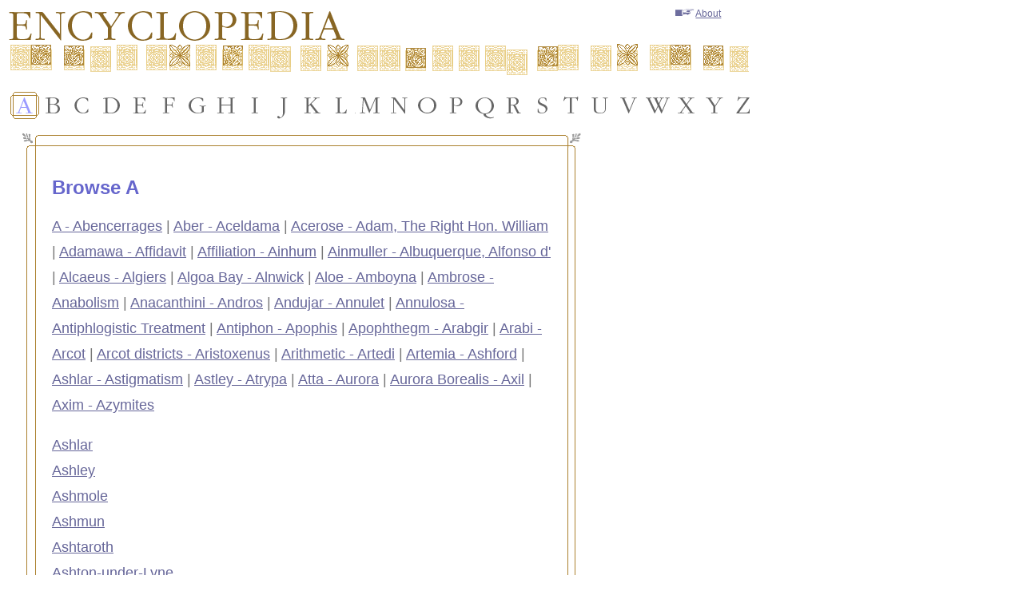

--- FILE ---
content_type: text/html; charset=UTF-8
request_url: http://www.sacklunch.net/encyclopedia/A/index19.html
body_size: 2390
content:

<!DOCTYPE html>
<html lang="en">
<head>
<!-- Global site tag (gtag.js) - Google Analytics -->
<script async src="https://www.googletagmanager.com/gtag/js?id=UA-111295193-2"></script>
<script>
  window.dataLayer = window.dataLayer || [];
  function gtag(){dataLayer.push(arguments);}
  gtag('js', new Date());
  gtag('config', 'UA-111295193-2');
</script>
<title>Index for letter A for Encyclopedia</title>
<link rel="stylesheet" href="/encyclopedia/styles/123.css" type="text/css">
<meta name="keywords" content="Encyclopedia, information, facts, dated information, dated facts">
<meta name="description" content="Encyclopedia entry about Index for letter A for Encyclopedia">
<meta name=viewport content="width=device-width, initial-scale=1">
<script src='https://platform-api.sharethis.com/js/sharethis.js#property=5e83a04023e72d00190c4127&product=inline-share-buttons&cms=sop' async='async'></script>

</head>
<body>
<div id="body">
<!-- header -->
<div id="tiles">
 <img src="http://www.sacklunch.net/encyclopedia/img/t.gif" height="40" alt="tiles" />
</div>

<div id="hdr">
 <div class="l">
  <a href="http://www.sacklunch.net/encyclopedia/index.html"><img id="logo" src="http://www.sacklunch.net/encyclopedia/img/logo.gif" alt="logo" /></a>
 </div>
 <div class="r" style="padding-right: 5%;">
  <a href="http://www.sacklunch.net/encyclopedia/about.html"><img src="http://www.sacklunch.net/encyclopedia/img/icon_hand.gif" width="25" height="11" alt="" />About</a>
 </div>

<div class="clear"></div>

<div id="nav">
 <ul>
  <li id="currentpageA"><a class="A" href="http://www.sacklunch.net/encyclopedia/A/index.html" title="Browse A"><img src="http://www.sacklunch.net/encyclopedia/img/t.gif" alt="A" /></a></li>

  <li><a class="B" href="http://www.sacklunch.net/encyclopedia/B/index.html" title="Browse B"><img src="http://www.sacklunch.net/encyclopedia/img/t.gif" alt="B" /></a></li>

  <li><a class="C" href="http://www.sacklunch.net/encyclopedia/C/index.html" title="Browse C"><img src="http://www.sacklunch.net/encyclopedia/img/t.gif" alt="C" /></a></li>

  <li><a class="D" href="http://www.sacklunch.net/encyclopedia/D/index.html" title="Browse D"><img src="http://www.sacklunch.net/encyclopedia/img/t.gif" alt="D" /></a></li>

  <li><a class="E" href="http://www.sacklunch.net/encyclopedia/E/index.html" title="Browse E"><img src="http://www.sacklunch.net/encyclopedia/img/t.gif" alt="E" /></a></li>

  <li><a class="F" href="http://www.sacklunch.net/encyclopedia/F/index.html" title="Browse F"><img src="http://www.sacklunch.net/encyclopedia/img/t.gif" alt="F" /></a></li>

  <li><a class="G" href="http://www.sacklunch.net/encyclopedia/G/index.html" title="Browse G"><img src="http://www.sacklunch.net/encyclopedia/img/t.gif" alt="G" /></a></li>

  <li><a class="H" href="http://www.sacklunch.net/encyclopedia/H/index.html" title="Browse H"><img src="http://www.sacklunch.net/encyclopedia/img/t.gif" alt="H" /></a></li>

  <li><a class="I" href="http://www.sacklunch.net/encyclopedia/I/index.html" title="Browse I"><img src="http://www.sacklunch.net/encyclopedia/img/t.gif" alt="I" /></a></li>

  <li><a class="J" href="http://www.sacklunch.net/encyclopedia/J/index.html" title="Browse J"><img src="http://www.sacklunch.net/encyclopedia/img/t.gif" alt="J" /></a></li>

  <li><a class="K" href="http://www.sacklunch.net/encyclopedia/K/index.html" title="Browse K"><img src="http://www.sacklunch.net/encyclopedia/img/t.gif" alt="K" /></a></li>

  <li><a class="L" href="http://www.sacklunch.net/encyclopedia/L/index.html" title="Browse L"><img src="http://www.sacklunch.net/encyclopedia/img/t.gif" alt="L" /></a></li>

  <li><a class="M" href="http://www.sacklunch.net/encyclopedia/M/index.html" title="Browse M"><img src="http://www.sacklunch.net/encyclopedia/img/t.gif" alt="M" /></a></li>

  <li><a class="N" href="http://www.sacklunch.net/encyclopedia/N/index.html" title="Browse N"><img src="http://www.sacklunch.net/encyclopedia/img/t.gif" alt="N" /></a></li>

  <li><a class="O" href="http://www.sacklunch.net/encyclopedia/O/index.html" title="Browse O"><img src="http://www.sacklunch.net/encyclopedia/img/t.gif" alt="O" /></a></li>

  <li><a class="P" href="http://www.sacklunch.net/encyclopedia/P/index.html" title="Browse P"><img src="http://www.sacklunch.net/encyclopedia/img/t.gif" alt="P" /></a></li>

  <li><a class="Q" href="http://www.sacklunch.net/encyclopedia/Q/index.html" title="Browse Q"><img src="http://www.sacklunch.net/encyclopedia/img/t.gif" alt="Q" /></a></li>

  <li><a class="R" href="http://www.sacklunch.net/encyclopedia/R/index.html" title="Browse R"><img src="http://www.sacklunch.net/encyclopedia/img/t.gif" alt="R" /></a></li>

  <li><a class="S" href="http://www.sacklunch.net/encyclopedia/S/index.html" title="Browse S"><img src="http://www.sacklunch.net/encyclopedia/img/t.gif" alt="S" /></a></li>

  <li><a class="T" href="http://www.sacklunch.net/encyclopedia/T/index.html" title="Browse T"><img src="http://www.sacklunch.net/encyclopedia/img/t.gif" alt="T" /></a></li>

  <li><a class="U" href="http://www.sacklunch.net/encyclopedia/U/index.html" title="Browse U"><img src="http://www.sacklunch.net/encyclopedia/img/t.gif" alt="U" /></a></li>

  <li><a class="V" href="http://www.sacklunch.net/encyclopedia/V/index.html" title="Browse V"><img src="http://www.sacklunch.net/encyclopedia/img/t.gif" alt="V" /></a></li>

  <li><a class="W" href="http://www.sacklunch.net/encyclopedia/W/index.html" title="Browse W"><img src="http://www.sacklunch.net/encyclopedia/img/t.gif" alt="W" /></a></li>

  <li><a class="X" href="http://www.sacklunch.net/encyclopedia/X/index.html" title="Browse X"><img src="http://www.sacklunch.net/encyclopedia/img/t.gif" alt="X" /></a></li>

  <li><a class="Y" href="http://www.sacklunch.net/encyclopedia/Y/index.html" title="Browse Y"><img src="http://www.sacklunch.net/encyclopedia/img/t.gif" alt="Y" /></a></li>

  <li><a class="Z" href="http://www.sacklunch.net/encyclopedia/Z/index.html" title="Browse Z"><img src="http://www.sacklunch.net/encyclopedia/img/t.gif" alt="Z" /></a></li>
 </ul>
</div>

</div>
<!-- END header -->
<div class="clear"></div>

<div id="well2">
 <div class="left"><div class="right"><div class="bottom"><div class="top"><div class="bl"><div class="br"><div class="tl"><div class="tr">
 <div class="content">
    <h1>Browse A</h1>
    <p><a href = "index.html">A - Abencerrages</a>
 | <a href = "index1.html">Aber - Aceldama</a>
 | <a href = "index2.html">Acerose - Adam, The Right Hon. William</a>
 | <a href = "index3.html">Adamawa - Affidavit</a>
 | <a href = "index4.html">Affiliation - Ainhum</a>
 | <a href = "index5.html">Ainmuller - Albuquerque, Alfonso d'</a>
 | <a href = "index6.html">Alcaeus - Algiers</a>
 | <a href = "index7.html">Algoa Bay - Alnwick</a>
 | <a href = "index8.html">Aloe - Amboyna</a>
 | <a href = "index9.html">Ambrose - Anabolism</a>
 | <a href = "index10.html">Anacanthini - Andros</a>
 | <a href = "index11.html">Andujar - Annulet</a>
 | <a href = "index12.html">Annulosa - Antiphlogistic Treatment</a>
 | <a href = "index13.html">Antiphon - Apophis</a>
 | <a href = "index14.html">Apophthegm - Arabgir</a>
 | <a href = "index15.html">Arabi - Arcot</a>
 | <a href = "index16.html">Arcot districts - Aristoxenus</a>
 | <a href = "index17.html">Arithmetic - Artedi</a>
 | <a href = "index18.html">Artemia - Ashford</a>
 | <a href = "index19.html">Ashlar - Astigmatism</a>
 | <a href = "index20.html">Astley - Atrypa</a>
 | <a href = "index21.html">Atta - Aurora</a>
 | <a href = "index22.html">Aurora Borealis - Axil</a>
 | <a href = "index23.html">Axim - Azymites</a>

</p>
    <p>


    <a href="Ashlar.html">Ashlar</a><br>
 <a href="Ashley.html">Ashley</a><br>
 <a href="Ashmole.html">Ashmole</a><br>
 <a href="Ashmun.html">Ashmun</a><br>
 <a href="Ashtaroth.html">Ashtaroth</a><br>
 <a href="AshtonunderLyne.html">Ashton-under-Lyne</a><br>
 <a href="Asia.html">Asia</a><br>
 <a href="AsiaMinor.html">Asia Minor</a><br>
 <a href="AsiaticSociety.html">Asiatic Society</a><br>
 <a href="Asiphonida.html">Asiphonida</a><br>
 <a href="Asirgarh.html">Asirgarh</a><br>
 <a href="Askalon.html">Askalon</a><br>
 <a href="Askern.html">Askern</a><br>
 <a href="Askew.html">Askew</a><br>
 <a href="Askja.html">Askja</a><br>
 <a href="Asmodeus.html">Asmodeus</a><br>
 <a href="Asoca.html">Asoca</a><br>
 <a href="Asoka.html">Asoka</a><br>
 <a href="Asopus.html">Asopus</a><br>
 <a href="Asp.html">Asp</a><br>
 <a href="Asparagus.html">Asparagus</a><br>
 <a href="Aspasia.html">Aspasia</a><br>
 <a href="Aspen.html">Aspen</a><br>
 <a href="Aspergillum.html">Aspergillum</a><br>
 <a href="Aspern.html">Aspern</a><br>
 <a href="Asphalt.html">Asphalt</a><br>
 <a href="Asphodel.html">Asphodel</a><br>
 <a href="Asphyxia.html">Asphyxia</a><br>
 <a href="Aspic.html">Aspic</a><br>
 <a href="Aspidobranchia.html">Aspidobranchia</a><br>
 <a href="Aspidochirotae.html">Aspidochirotae</a><br>
 <a href="Aspinwall.html">Aspinwall</a><br>
 <a href="Aspirate.html">Aspirate</a><br>
 <a href="Asplenium.html">Asplenium</a><br>
 <a href="AsproPotamo.html">Aspro Potamo</a><br>
 <a href="Aspromonte.html">Aspromonte</a><br>
 <a href="Aspuzi.html">Aspuzi</a><br>
 <a href="Ass.html">Ass</a><br>
 <a href="Assam.html">Assam</a><br>
 <a href="Assassins.html">Assassins</a><br>
 <a href="Assault.html">Assault</a><br>
 <a href="Assaye.html">Assaye</a><br>
 <a href="Assaying.html">Assaying</a><br>
 <a href="Assegai.html">Assegai</a><br>
 <a href="Assembly.html">Assembly</a><br>
 <a href="Asser.html">Asser</a><br>
 <a href="Assessment.html">Assessment</a><br>
 <a href="Assessor.html">Assessor</a><br>
 <a href="Assets.html">Assets</a><br>
 <a href="Assiento.html">Assiento</a><br>
 <a href="Assignat.html">Assignat</a><br>
 <a href="Assignee.html">Assignee</a><br>
 <a href="Assignment.html">Assignment</a><br>
 <a href="Assignmenttransference.html">Assignment - transference</a><br>
 <a href="Assimilation.html">Assimilation</a><br>
 <a href="Assiniboia.html">Assiniboia</a><br>
 <a href="Assiniboines.html">Assiniboines</a><br>
 <a href="Assisi.html">Assisi</a><br>
 <a href="Assize.html">Assize</a><br>
 <a href="AssociationofIdeas.html">Association of Ideas</a><br>
 <a href="Assonance.html">Assonance</a><br>
 <a href="Assouan.html">Assouan</a><br>
 <a href="Assumpsit.html">Assumpsit</a><br>
 <a href="Assumption.html">Assumption</a><br>
 <a href="AssumptionIsland.html">Assumption Island</a><br>
 <a href="AssumptionorAsuncion.html">Assumption, or Asuncion</a><br>
 <a href="Assurance.html">Assurance</a><br>
 <a href="Assyria.html">Assyria</a><br>
 <a href="Astacus.html">Astacus</a><br>
 <a href="Astarte.html">Astarte</a><br>
 <a href="Astarteshell.html">Astarte shell</a><br>
 <a href="Astbury.html">Astbury</a><br>
 <a href="Aster.html">Aster</a><br>
 <a href="Asterias.html">Asterias</a><br>
 <a href="Asteridae.html">Asteridae</a><br>
 <a href="Asterina.html">Asterina</a><br>
 <a href="Asterisk.html">Asterisk</a><br>
 <a href="Asteroidea.html">Asteroidea</a><br>
 <a href="Asteroids.html">Asteroids</a><br>
 <a href="Asthenia.html">Asthenia</a><br>
 <a href="Asthenopia.html">Asthenopia</a><br>
 <a href="Asthenosoma.html">Asthenosoma</a><br>
 <a href="Asthma.html">Asthma</a><br>
 <a href="Asti.html">Asti</a><br>
 <a href="Astigmatism.html">Astigmatism</a><br>

<p>
&nbsp;<br><a href="index18.html">Previous</a> <a href="index20.html">Next</a>
</p></p>

</div>
 </div></div></div></div></div></div></div></div>
</div>
<div id="ads">
  <p class="quote"></p>
</div>
</div>
</body>
</html>


--- FILE ---
content_type: text/css
request_url: http://www.sacklunch.net/encyclopedia/styles/123.css
body_size: 1904
content:
html, body { 
height: auto;
font-family: "trebuchet ms", sans-serif; 
font-size: 12px; 
color: #777777;
margin: 5px 17px 5px 5px;
padding: 0; }



#body {
 padding: 0;
 margin: 0;
 width: 100%;
 min-width: 620px;
 position: relative;
 min-height: 100%;
 height: 100%;
 voice-family: "\"}\"";
 voice-family: inherit;
 height: auto; }

p.quote {
color:gray;
font-family: Palatino, Times, serif;
width:320px;
margin-top: 130px;
font-size: 200%; 
}

p.quote a {
  color: #7A7070;
}

.l {
 float: left; }

.r {
 float: right; }

 
#tiles {
 position: absolute;
 top: 45px;
 background: transparent url("../img/tiles.gif") repeat-x -.5em 0; 
 z-index: 1; 
 width: 75%;
 height: 40px;  }

.clear {
	clear: both; 
	font-size: 1px; 
	height: 1px; }

img { 
	border: 0;
    max-width: 100%
}

@media screen and (max-width: 500px) {
  #logo {
    max-width: 70%
  }
}


#hdr {
	width: 76%;
	height: 120px; }
 
a, a:visited {
color: #666699;
text-decoration: underline; }

a:hover, a:active {
text-decoration: none; }


h1 {
	color: #6666cc;
	font-size: 24px;  }

p {
  font-size: 18px;
  line-height: 180%;
}

#nav {
 width: 100%;
 background: #fff; 
 text-align: center; 
 padding: 0; 
 margin: 15px 0 0 3px; }


#nav ul {  
height: 34px; 
padding: 0; 
margin: 55px auto;
_margin: 50px 0 0 0;
list-style: none; }


#nav ul li {
display: inline; }


#nav ul li a.A, 
#nav ul li a.A:visited {
float: left; 
width: 36px;
height: 34px; 
padding: 0;
margin: 0; 
background-position: -5em 0; 
background: url("../img/nav_A_n.gif"); }


#nav ul li a.A:active, 
#nav ul li a.A:hover {
background: url("../img/nav_A_d.gif"); }

#nav #currentpageA a {
background: url("../img/nav_A_d.gif"); }


#nav ul li a.B, 
#nav ul li a.B:visited {
float: left; 
width: 36px;
height: 34px; 
padding: 0;
margin: 0; 
background-position: -5em 0; 
background: url("../img/nav_B_n.gif"); }


#nav ul li a.B:active, 
#nav ul li a.B:hover {
background: url("../img/nav_B_d.gif"); }

#nav #currentpageB a {
background: url("../img/nav_B_d.gif"); }


#nav ul li a.C, 
#nav ul li a.C:visited {
float: left; 
width: 36px;
height: 34px; 
padding: 0;
margin: 0; 
background-position: -5em 0; 
background: url("../img/nav_C_n.gif");  }


#nav ul li a.C:active, 
#nav ul li a.C:hover {
background: url("../img/nav_C_d.gif"); }

#nav #currentpageC a {
background: url("../img/nav_C_d.gif"); }


#nav ul li a.D, 
#nav ul li a.D:visited {
float: left; 
width: 36px;
height: 34px; 
padding: 0;
margin: 0; 
background-position: -5em 0; 
background: url("../img/nav_D_n.gif");  }


#nav ul li a.D:active, 
#nav ul li a.D:hover {
background: url("../img/nav_D_d.gif"); }

#nav #currentpageD a {
background: url("../img/nav_D_d.gif"); }


#nav ul li a.E, 
#nav ul li a.E:visited {
float: left; 
width: 36px;
height: 34px; 
padding: 0;
margin: 0; 
background-position: -5em 0; 
background: url("../img/nav_E_n.gif");  }


#nav ul li a.E:active, 
#nav ul li a.E:hover {
background: url("../img/nav_E_d.gif"); }

#nav #currentpageE a {
background: url("../img/nav_E_d.gif"); }


#nav ul li a.F, 
#nav ul li a.F:visited {
float: left; 
width: 36px;
height: 34px; 
padding: 0;
margin: 0; 
background-position: -5em 0; 
background: url("../img/nav_F_n.gif");  }


#nav ul li a.F:active, 
#nav ul li a.F:hover {
background: url("../img/nav_F_d.gif"); }

#nav #currentpageF a {
background: url("../img/nav_F_d.gif"); }


#nav ul li a.G, 
#nav ul li a.G:visited {
float: left; 
width: 36px;
height: 34px; 
padding: 0;
margin: 0; 
background-position: -5em 0; 
background: url("../img/nav_G_n.gif");  }


#nav ul li a.G:active, 
#nav ul li a.G:hover {
background: url("../img/nav_G_d.gif"); }

#nav #currentpageG a {
background: url("../img/nav_G_d.gif"); }



#nav ul li a.H, 
#nav ul li a.H:visited {
float: left; 
width: 36px;
height: 34px; 
padding: 0;
margin: 0; 
background-position: -5em 0; 
background: url("../img/nav_H_n.gif");  }


#nav ul li a.H:active, 
#nav ul li a.H:hover {
background: url("../img/nav_H_d.gif"); }

#nav #currentpageH a {
background: url("../img/nav_H_d.gif"); }


#nav ul li a.I, 
#nav ul li a.I:visited {
float: left; 
width: 36px;
height: 34px; 
padding: 0;
margin: 0; 
background-position: -5em 0; 
background: url("../img/nav_I_n.gif");  }


#nav ul li a.I:active, 
#nav ul li a.I:hover {
background: url("../img/nav_I_d.gif"); }

#nav #currentpageI a {
background: url("../img/nav_I_d.gif"); }


#nav ul li a.J, 
#nav ul li a.J:visited {
float: left; 
width: 36px;
height: 34px; 
padding: 0;
margin: 0; 
background-position: -5em 0; 
background: url("../img/nav_J_n.gif");  }


#nav ul li a.J:active, 
#nav ul li a.J:hover {
background: url("../img/nav_J_d.gif"); }

#nav #currentpageJ a {
background: url("../img/nav_J_n.gif"); }


#nav ul li a.K, 
#nav ul li a.K:visited {
float: left; 
width: 36px;
height: 34px; 
padding: 0;
margin: 0; 
background-position: -5em 0; 
background: url("../img/nav_K_n.gif");  }


#nav ul li a.K:active, 
#nav ul li a.K:hover {
background: url("../img/nav_K_d.gif"); }

#nav #currentpageK a {
background: url("../img/nav_K_d.gif"); }

#nav ul li a.L, 
#nav ul li a.L:visited {
float: left; 
width: 36px;
height: 34px; 
padding: 0;
margin: 0; 
background-position: -5em 0; 
background: url("../img/nav_L_n.gif");  }


#nav ul li a.L:active, 
#nav ul li a.L:hover {
background: url("../img/nav_L_d.gif"); }

#nav #currentpageL a {
background: url("../img/nav_L_d.gif"); }


#nav ul li a.M, 
#nav ul li a.M:visited {
float: left; 
width: 36px;
height: 34px; 
padding: 0;
margin: 0; 
background-position: -5em 0; 
background: url("../img/nav_M_n.gif");  }


#nav ul li a.M:active, 
#nav ul li a.M:hover {
background: url("../img/nav_M_d.gif"); }

#nav #currentpageM a {
background: url("../img/nav_M_d.gif"); }


#nav ul li a.N, 
#nav ul li a.N:visited {
float: left; 
width: 36px;
height: 34px; 
padding: 0;
margin: 0; 
background-position: -5em 0; 
background: url("../img/nav_N_n.gif");  }


#nav ul li a.N:active, 
#nav ul li a.N:hover {
background: url("../img/nav_N_d.gif"); }

#nav #currentpageN a {
background: url("../img/nav_N_d.gif"); }


#nav ul li a.O, 
#nav ul li a.O:visited {
float: left; 
width: 36px;
height: 34px; 
padding: 0;
margin: 0; 
background-position: -5em 0; 
background: url("../img/nav_O_n.gif");  }


#nav ul li a.O:active, 
#nav ul li a.O:hover {
background: url("../img/nav_O_d.gif"); }

#nav #currentpageO a {
background: url("../img/nav_O_d.gif"); }


#nav ul li a.P, 
#nav ul li a.P:visited {
float: left; 
width: 36px;
height: 34px; 
padding: 0;
margin: 0; 
background-position: -5em 0; 
background: url("../img/nav_P_n.gif");  }


#nav ul li a.P:active, 
#nav ul li a.P:hover {
background: url("../img/nav_P_d.gif"); }

#nav #currentpageP a {
background: url("../img/nav_P_d.gif"); }


#nav ul li a.Q, 
#nav ul li a.Q:visited {
float: left; 
width: 36px;
height: 34px; 
padding: 0;
margin: 0; 
background-position: -5em 0; 
background: url("../img/nav_Q_n.gif");  }


#nav ul li a.Q:active, 
#nav ul li a.Q:hover {
background: url("../img/nav_Q_d.gif"); }

#nav #currentpageQ a {
background: url("../img/nav_Q_d.gif"); }



#nav ul li a.R, 
#nav ul li a.R:visited {
float: left; 
width: 36px;
height: 34px; 
padding: 0;
margin: 0; 
background-position: -5em 0; 
background: url("../img/nav_R_n.gif");  }


#nav ul li a.R:active, 
#nav ul li a.R:hover {
background: url("../img/nav_R_d.gif"); }

#nav #currentpageR a {
background: url("../img/nav_R_d.gif"); }


#nav ul li a.S, 
#nav ul li a.S:visited {
float: left; 
width: 36px;
height: 34px; 
padding: 0;
margin: 0; 
background-position: -5em 0; 
background: url("../img/nav_S_n.gif");  }


#nav ul li a.S:active, 
#nav ul li a.S:hover {
background: url("../img/nav_S_d.gif"); }

#nav #currentpageS a {
background: url("../img/nav_S_d.gif"); }


#nav ul li a.T, 
#nav ul li a.T:visited {
float: left; 
width: 36px;
height: 34px; 
padding: 0;
margin: 0; 
background-position: -5em 0; 
background: url("../img/nav_T_n.gif");  }


#nav ul li a.T:active, 
#nav ul li a.T:hover {
background: url("../img/nav_T_d.gif"); }

#nav #currentpageT a {
background: url("../img/nav_T_d.gif"); }

#nav ul li a.U, 
#nav ul li a.U:visited {
float: left; 
width: 36px;
height: 34px; 
padding: 0;
margin: 0; 
background-position: -5em 0; 
background: url("../img/nav_U_n.gif");  }


#nav ul li a.U:active, 
#nav ul li a.U:hover {
background: url("../img/nav_U_d.gif"); }

#nav #currentpageU a {
background: url("../img/nav_U_d.gif"); }

#nav ul li a.V, 
#nav ul li a.V:visited {
float: left; 
width: 36px;
height: 34px; 
padding: 0;
margin: 0; 
background-position: -5em 0; 
background: url("../img/nav_V_n.gif");  }


#nav ul li a.V:active, 
#nav ul li a.V:hover {
background: url("../img/nav_V_d.gif"); }

#nav #currentpageV a {
background: url("../img/nav_V_d.gif"); }

#nav ul li a.W, 
#nav ul li a.W:visited {
float: left; 
width: 36px;
height: 34px; 
padding: 0;
margin: 0; 
background-position: -5em 0; 
background: url("../img/nav_W_n.gif");  }


#nav ul li a.W:active, 
#nav ul li a.W:hover {
background: url("../img/nav_W_d.gif"); }

#nav #currentpageW a {
background: url("../img/nav_W_d.gif"); }

#nav ul li a.X, 
#nav ul li a.X:visited {
float: left; 
width: 36px;
height: 34px; 
padding: 0;
margin: 0; 
background-position: -5em 0; 
background: url("../img/nav_X_n.gif");  }


#nav ul li a.X:active, 
#nav ul li a.X:hover {
background: url("../img/nav_X_d.gif"); }

#nav #currentpageX a {
background: url("../img/nav_X_d.gif"); }


#nav ul li a.Y, 
#nav ul li a.Y:visited {
float: left; 
width: 36px;
height: 34px; 
padding: 0;
margin: 0; 
background-position: -5em 0; 
background: url("../img/nav_Y_n.gif");  }


#nav ul li a.Y:active, 
#nav ul li a.Y:hover {
background: url("../img/nav_Y_d.gif"); }

#nav #currentpageY a {
background: url("../img/nav_Y_d.gif"); }


#nav ul li a.Z, 
#nav ul li a.Z:visited {
float: left; 
width: 36px;
height: 34px; 
padding: 0;
margin: 0; 
background-position: -5em 0; 
background: url("../img/nav_Z_n.gif");  }


#nav ul li a.Z:active, 
#nav ul li a.Z:hover {
background: url("../img/nav_Z_d.gif"); }

#nav #currentpageZ a {
background: url("../img/nav_Z_d.gif"); }


#well  {
 width: 66%;
 float: left; 
 text-align: left;
 padding: 0 0 20px 0;
 margin: 15px 25px 0 7px;
 _margin: 15px 25px 0 4px; }


#well2  {
 width: 57%;
 float: left; 
 text-align: left;
 padding: 0 0 20px 0;
 margin: 15px 15px 0 15px; }


#note {
	clear: both; 
	font-size: 13px;
	font-family: verdana; 
	color: #6666cc; 
	padding: 0;
	margin: 0;  
	border: 1px solid #e9da92; }

#note .center {
	position: relative;
	top: 5px;
	_top: 10px; 
	padding: 0;
	text-align: center; 
	margin: 0 auto 20px auto; }

	
#shapeL {
 width: 100%;
 background: #ffffcc url("../img/shapeL.gif") 0 100% no-repeat; 
 padding: 0; }


#shapeR {
 width: 100%; 
 background: url("../img/shapeR.gif") 100% 100% no-repeat;
 height: 27px; 
 _line-height: .6em; }
 


.bl { 
 width: 100%; 
 background: url("../img/crnr_bl.gif") 0 100% no-repeat;  }
 
 
.bottom { 
 background: url("../img/bottom.gif") 0 100% repeat-x; }
 
 
.br { 
 background: url("../img/crnr_br.gif") 100% 100% no-repeat; }
 
  
.tl { 
 width: 100%; 
 background: url("../img/crnr_tl.gif") 0 0 no-repeat; }
 
 
.top { 
  background: url("../img/top.gif") 0 0 repeat-x; }
 
 
.tr { 
 background: url("../img/crnr_tr.gif") 100% 0 no-repeat;  
 padding: 20px; }


.left { 
 background: url("../img/left.gif") 0 0 repeat-y; }


.content { 
 _width: 99%; 
 background: #fff; 
 padding: 20px 20px 30px 20px; 
 margin: 0; }  
 
 
.content #note {
	padding: 0; 
	margin: 0; 
	background: url("../img/left.gif") 0 0 no-repeat; }
	
	

.content ul#catg { 
 padding: 0;
 margin: 0;
 list-style: none; } 


.content ul#catg li { 
 clear: both; 
 padding: 0; 0
 margin: 0; 
 line-height: 2em;
 display: block; }


.content ul#catg a, a:visited { 
 color: #6666ff;
 text-decoration: underline; }


.content ul#catg a:hover, a:active { 
 text-decoration: none; }


.content ul#catg li .link { 
 float: left;
 width: 4%; 
 height: auto; 
 padding: 0;
 margin: 0; }


.right { 
 background: url("../img/right.gif") 100% 0 repeat-y; }


#ads {
	float: left; 
	padding: 20px 0 0px 0;
	margin: 0px 0 20px 0; }
	
